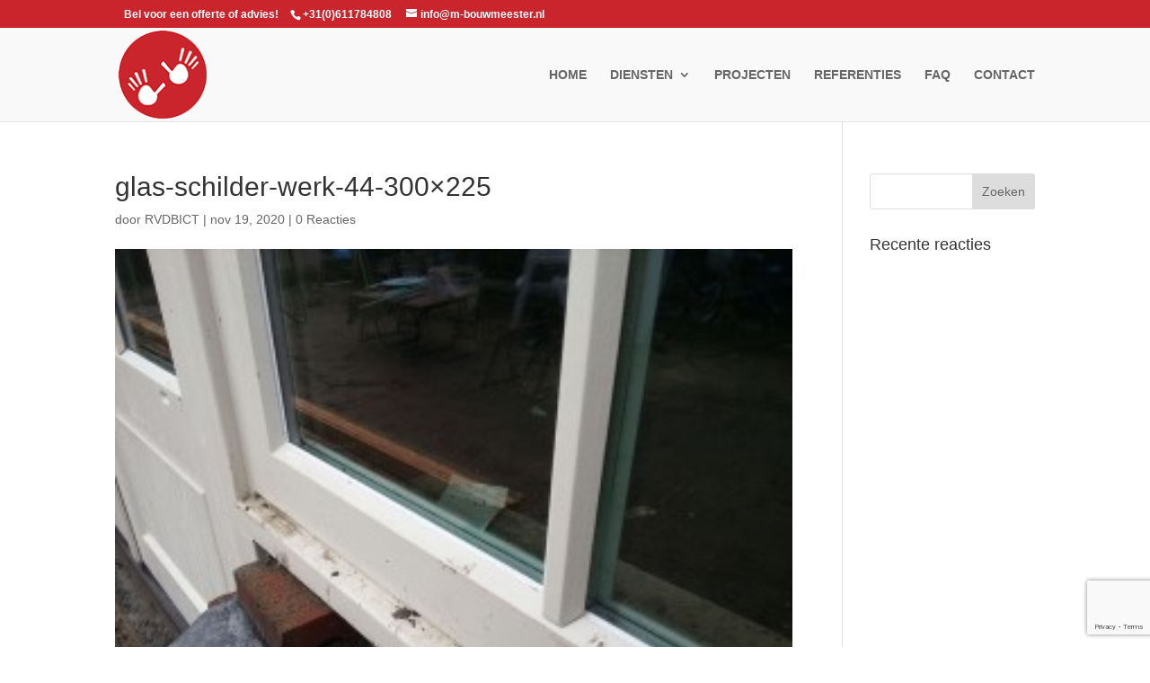

--- FILE ---
content_type: text/html; charset=utf-8
request_url: https://www.google.com/recaptcha/api2/anchor?ar=1&k=6Le6neMZAAAAAIA-p9LX4PmVD989_9df0XLgKczz&co=aHR0cHM6Ly9tLWJvdXdtZWVzdGVyLm5sOjQ0Mw..&hl=en&v=PoyoqOPhxBO7pBk68S4YbpHZ&size=invisible&anchor-ms=20000&execute-ms=30000&cb=b7wr3hkhef1e
body_size: 48887
content:
<!DOCTYPE HTML><html dir="ltr" lang="en"><head><meta http-equiv="Content-Type" content="text/html; charset=UTF-8">
<meta http-equiv="X-UA-Compatible" content="IE=edge">
<title>reCAPTCHA</title>
<style type="text/css">
/* cyrillic-ext */
@font-face {
  font-family: 'Roboto';
  font-style: normal;
  font-weight: 400;
  font-stretch: 100%;
  src: url(//fonts.gstatic.com/s/roboto/v48/KFO7CnqEu92Fr1ME7kSn66aGLdTylUAMa3GUBHMdazTgWw.woff2) format('woff2');
  unicode-range: U+0460-052F, U+1C80-1C8A, U+20B4, U+2DE0-2DFF, U+A640-A69F, U+FE2E-FE2F;
}
/* cyrillic */
@font-face {
  font-family: 'Roboto';
  font-style: normal;
  font-weight: 400;
  font-stretch: 100%;
  src: url(//fonts.gstatic.com/s/roboto/v48/KFO7CnqEu92Fr1ME7kSn66aGLdTylUAMa3iUBHMdazTgWw.woff2) format('woff2');
  unicode-range: U+0301, U+0400-045F, U+0490-0491, U+04B0-04B1, U+2116;
}
/* greek-ext */
@font-face {
  font-family: 'Roboto';
  font-style: normal;
  font-weight: 400;
  font-stretch: 100%;
  src: url(//fonts.gstatic.com/s/roboto/v48/KFO7CnqEu92Fr1ME7kSn66aGLdTylUAMa3CUBHMdazTgWw.woff2) format('woff2');
  unicode-range: U+1F00-1FFF;
}
/* greek */
@font-face {
  font-family: 'Roboto';
  font-style: normal;
  font-weight: 400;
  font-stretch: 100%;
  src: url(//fonts.gstatic.com/s/roboto/v48/KFO7CnqEu92Fr1ME7kSn66aGLdTylUAMa3-UBHMdazTgWw.woff2) format('woff2');
  unicode-range: U+0370-0377, U+037A-037F, U+0384-038A, U+038C, U+038E-03A1, U+03A3-03FF;
}
/* math */
@font-face {
  font-family: 'Roboto';
  font-style: normal;
  font-weight: 400;
  font-stretch: 100%;
  src: url(//fonts.gstatic.com/s/roboto/v48/KFO7CnqEu92Fr1ME7kSn66aGLdTylUAMawCUBHMdazTgWw.woff2) format('woff2');
  unicode-range: U+0302-0303, U+0305, U+0307-0308, U+0310, U+0312, U+0315, U+031A, U+0326-0327, U+032C, U+032F-0330, U+0332-0333, U+0338, U+033A, U+0346, U+034D, U+0391-03A1, U+03A3-03A9, U+03B1-03C9, U+03D1, U+03D5-03D6, U+03F0-03F1, U+03F4-03F5, U+2016-2017, U+2034-2038, U+203C, U+2040, U+2043, U+2047, U+2050, U+2057, U+205F, U+2070-2071, U+2074-208E, U+2090-209C, U+20D0-20DC, U+20E1, U+20E5-20EF, U+2100-2112, U+2114-2115, U+2117-2121, U+2123-214F, U+2190, U+2192, U+2194-21AE, U+21B0-21E5, U+21F1-21F2, U+21F4-2211, U+2213-2214, U+2216-22FF, U+2308-230B, U+2310, U+2319, U+231C-2321, U+2336-237A, U+237C, U+2395, U+239B-23B7, U+23D0, U+23DC-23E1, U+2474-2475, U+25AF, U+25B3, U+25B7, U+25BD, U+25C1, U+25CA, U+25CC, U+25FB, U+266D-266F, U+27C0-27FF, U+2900-2AFF, U+2B0E-2B11, U+2B30-2B4C, U+2BFE, U+3030, U+FF5B, U+FF5D, U+1D400-1D7FF, U+1EE00-1EEFF;
}
/* symbols */
@font-face {
  font-family: 'Roboto';
  font-style: normal;
  font-weight: 400;
  font-stretch: 100%;
  src: url(//fonts.gstatic.com/s/roboto/v48/KFO7CnqEu92Fr1ME7kSn66aGLdTylUAMaxKUBHMdazTgWw.woff2) format('woff2');
  unicode-range: U+0001-000C, U+000E-001F, U+007F-009F, U+20DD-20E0, U+20E2-20E4, U+2150-218F, U+2190, U+2192, U+2194-2199, U+21AF, U+21E6-21F0, U+21F3, U+2218-2219, U+2299, U+22C4-22C6, U+2300-243F, U+2440-244A, U+2460-24FF, U+25A0-27BF, U+2800-28FF, U+2921-2922, U+2981, U+29BF, U+29EB, U+2B00-2BFF, U+4DC0-4DFF, U+FFF9-FFFB, U+10140-1018E, U+10190-1019C, U+101A0, U+101D0-101FD, U+102E0-102FB, U+10E60-10E7E, U+1D2C0-1D2D3, U+1D2E0-1D37F, U+1F000-1F0FF, U+1F100-1F1AD, U+1F1E6-1F1FF, U+1F30D-1F30F, U+1F315, U+1F31C, U+1F31E, U+1F320-1F32C, U+1F336, U+1F378, U+1F37D, U+1F382, U+1F393-1F39F, U+1F3A7-1F3A8, U+1F3AC-1F3AF, U+1F3C2, U+1F3C4-1F3C6, U+1F3CA-1F3CE, U+1F3D4-1F3E0, U+1F3ED, U+1F3F1-1F3F3, U+1F3F5-1F3F7, U+1F408, U+1F415, U+1F41F, U+1F426, U+1F43F, U+1F441-1F442, U+1F444, U+1F446-1F449, U+1F44C-1F44E, U+1F453, U+1F46A, U+1F47D, U+1F4A3, U+1F4B0, U+1F4B3, U+1F4B9, U+1F4BB, U+1F4BF, U+1F4C8-1F4CB, U+1F4D6, U+1F4DA, U+1F4DF, U+1F4E3-1F4E6, U+1F4EA-1F4ED, U+1F4F7, U+1F4F9-1F4FB, U+1F4FD-1F4FE, U+1F503, U+1F507-1F50B, U+1F50D, U+1F512-1F513, U+1F53E-1F54A, U+1F54F-1F5FA, U+1F610, U+1F650-1F67F, U+1F687, U+1F68D, U+1F691, U+1F694, U+1F698, U+1F6AD, U+1F6B2, U+1F6B9-1F6BA, U+1F6BC, U+1F6C6-1F6CF, U+1F6D3-1F6D7, U+1F6E0-1F6EA, U+1F6F0-1F6F3, U+1F6F7-1F6FC, U+1F700-1F7FF, U+1F800-1F80B, U+1F810-1F847, U+1F850-1F859, U+1F860-1F887, U+1F890-1F8AD, U+1F8B0-1F8BB, U+1F8C0-1F8C1, U+1F900-1F90B, U+1F93B, U+1F946, U+1F984, U+1F996, U+1F9E9, U+1FA00-1FA6F, U+1FA70-1FA7C, U+1FA80-1FA89, U+1FA8F-1FAC6, U+1FACE-1FADC, U+1FADF-1FAE9, U+1FAF0-1FAF8, U+1FB00-1FBFF;
}
/* vietnamese */
@font-face {
  font-family: 'Roboto';
  font-style: normal;
  font-weight: 400;
  font-stretch: 100%;
  src: url(//fonts.gstatic.com/s/roboto/v48/KFO7CnqEu92Fr1ME7kSn66aGLdTylUAMa3OUBHMdazTgWw.woff2) format('woff2');
  unicode-range: U+0102-0103, U+0110-0111, U+0128-0129, U+0168-0169, U+01A0-01A1, U+01AF-01B0, U+0300-0301, U+0303-0304, U+0308-0309, U+0323, U+0329, U+1EA0-1EF9, U+20AB;
}
/* latin-ext */
@font-face {
  font-family: 'Roboto';
  font-style: normal;
  font-weight: 400;
  font-stretch: 100%;
  src: url(//fonts.gstatic.com/s/roboto/v48/KFO7CnqEu92Fr1ME7kSn66aGLdTylUAMa3KUBHMdazTgWw.woff2) format('woff2');
  unicode-range: U+0100-02BA, U+02BD-02C5, U+02C7-02CC, U+02CE-02D7, U+02DD-02FF, U+0304, U+0308, U+0329, U+1D00-1DBF, U+1E00-1E9F, U+1EF2-1EFF, U+2020, U+20A0-20AB, U+20AD-20C0, U+2113, U+2C60-2C7F, U+A720-A7FF;
}
/* latin */
@font-face {
  font-family: 'Roboto';
  font-style: normal;
  font-weight: 400;
  font-stretch: 100%;
  src: url(//fonts.gstatic.com/s/roboto/v48/KFO7CnqEu92Fr1ME7kSn66aGLdTylUAMa3yUBHMdazQ.woff2) format('woff2');
  unicode-range: U+0000-00FF, U+0131, U+0152-0153, U+02BB-02BC, U+02C6, U+02DA, U+02DC, U+0304, U+0308, U+0329, U+2000-206F, U+20AC, U+2122, U+2191, U+2193, U+2212, U+2215, U+FEFF, U+FFFD;
}
/* cyrillic-ext */
@font-face {
  font-family: 'Roboto';
  font-style: normal;
  font-weight: 500;
  font-stretch: 100%;
  src: url(//fonts.gstatic.com/s/roboto/v48/KFO7CnqEu92Fr1ME7kSn66aGLdTylUAMa3GUBHMdazTgWw.woff2) format('woff2');
  unicode-range: U+0460-052F, U+1C80-1C8A, U+20B4, U+2DE0-2DFF, U+A640-A69F, U+FE2E-FE2F;
}
/* cyrillic */
@font-face {
  font-family: 'Roboto';
  font-style: normal;
  font-weight: 500;
  font-stretch: 100%;
  src: url(//fonts.gstatic.com/s/roboto/v48/KFO7CnqEu92Fr1ME7kSn66aGLdTylUAMa3iUBHMdazTgWw.woff2) format('woff2');
  unicode-range: U+0301, U+0400-045F, U+0490-0491, U+04B0-04B1, U+2116;
}
/* greek-ext */
@font-face {
  font-family: 'Roboto';
  font-style: normal;
  font-weight: 500;
  font-stretch: 100%;
  src: url(//fonts.gstatic.com/s/roboto/v48/KFO7CnqEu92Fr1ME7kSn66aGLdTylUAMa3CUBHMdazTgWw.woff2) format('woff2');
  unicode-range: U+1F00-1FFF;
}
/* greek */
@font-face {
  font-family: 'Roboto';
  font-style: normal;
  font-weight: 500;
  font-stretch: 100%;
  src: url(//fonts.gstatic.com/s/roboto/v48/KFO7CnqEu92Fr1ME7kSn66aGLdTylUAMa3-UBHMdazTgWw.woff2) format('woff2');
  unicode-range: U+0370-0377, U+037A-037F, U+0384-038A, U+038C, U+038E-03A1, U+03A3-03FF;
}
/* math */
@font-face {
  font-family: 'Roboto';
  font-style: normal;
  font-weight: 500;
  font-stretch: 100%;
  src: url(//fonts.gstatic.com/s/roboto/v48/KFO7CnqEu92Fr1ME7kSn66aGLdTylUAMawCUBHMdazTgWw.woff2) format('woff2');
  unicode-range: U+0302-0303, U+0305, U+0307-0308, U+0310, U+0312, U+0315, U+031A, U+0326-0327, U+032C, U+032F-0330, U+0332-0333, U+0338, U+033A, U+0346, U+034D, U+0391-03A1, U+03A3-03A9, U+03B1-03C9, U+03D1, U+03D5-03D6, U+03F0-03F1, U+03F4-03F5, U+2016-2017, U+2034-2038, U+203C, U+2040, U+2043, U+2047, U+2050, U+2057, U+205F, U+2070-2071, U+2074-208E, U+2090-209C, U+20D0-20DC, U+20E1, U+20E5-20EF, U+2100-2112, U+2114-2115, U+2117-2121, U+2123-214F, U+2190, U+2192, U+2194-21AE, U+21B0-21E5, U+21F1-21F2, U+21F4-2211, U+2213-2214, U+2216-22FF, U+2308-230B, U+2310, U+2319, U+231C-2321, U+2336-237A, U+237C, U+2395, U+239B-23B7, U+23D0, U+23DC-23E1, U+2474-2475, U+25AF, U+25B3, U+25B7, U+25BD, U+25C1, U+25CA, U+25CC, U+25FB, U+266D-266F, U+27C0-27FF, U+2900-2AFF, U+2B0E-2B11, U+2B30-2B4C, U+2BFE, U+3030, U+FF5B, U+FF5D, U+1D400-1D7FF, U+1EE00-1EEFF;
}
/* symbols */
@font-face {
  font-family: 'Roboto';
  font-style: normal;
  font-weight: 500;
  font-stretch: 100%;
  src: url(//fonts.gstatic.com/s/roboto/v48/KFO7CnqEu92Fr1ME7kSn66aGLdTylUAMaxKUBHMdazTgWw.woff2) format('woff2');
  unicode-range: U+0001-000C, U+000E-001F, U+007F-009F, U+20DD-20E0, U+20E2-20E4, U+2150-218F, U+2190, U+2192, U+2194-2199, U+21AF, U+21E6-21F0, U+21F3, U+2218-2219, U+2299, U+22C4-22C6, U+2300-243F, U+2440-244A, U+2460-24FF, U+25A0-27BF, U+2800-28FF, U+2921-2922, U+2981, U+29BF, U+29EB, U+2B00-2BFF, U+4DC0-4DFF, U+FFF9-FFFB, U+10140-1018E, U+10190-1019C, U+101A0, U+101D0-101FD, U+102E0-102FB, U+10E60-10E7E, U+1D2C0-1D2D3, U+1D2E0-1D37F, U+1F000-1F0FF, U+1F100-1F1AD, U+1F1E6-1F1FF, U+1F30D-1F30F, U+1F315, U+1F31C, U+1F31E, U+1F320-1F32C, U+1F336, U+1F378, U+1F37D, U+1F382, U+1F393-1F39F, U+1F3A7-1F3A8, U+1F3AC-1F3AF, U+1F3C2, U+1F3C4-1F3C6, U+1F3CA-1F3CE, U+1F3D4-1F3E0, U+1F3ED, U+1F3F1-1F3F3, U+1F3F5-1F3F7, U+1F408, U+1F415, U+1F41F, U+1F426, U+1F43F, U+1F441-1F442, U+1F444, U+1F446-1F449, U+1F44C-1F44E, U+1F453, U+1F46A, U+1F47D, U+1F4A3, U+1F4B0, U+1F4B3, U+1F4B9, U+1F4BB, U+1F4BF, U+1F4C8-1F4CB, U+1F4D6, U+1F4DA, U+1F4DF, U+1F4E3-1F4E6, U+1F4EA-1F4ED, U+1F4F7, U+1F4F9-1F4FB, U+1F4FD-1F4FE, U+1F503, U+1F507-1F50B, U+1F50D, U+1F512-1F513, U+1F53E-1F54A, U+1F54F-1F5FA, U+1F610, U+1F650-1F67F, U+1F687, U+1F68D, U+1F691, U+1F694, U+1F698, U+1F6AD, U+1F6B2, U+1F6B9-1F6BA, U+1F6BC, U+1F6C6-1F6CF, U+1F6D3-1F6D7, U+1F6E0-1F6EA, U+1F6F0-1F6F3, U+1F6F7-1F6FC, U+1F700-1F7FF, U+1F800-1F80B, U+1F810-1F847, U+1F850-1F859, U+1F860-1F887, U+1F890-1F8AD, U+1F8B0-1F8BB, U+1F8C0-1F8C1, U+1F900-1F90B, U+1F93B, U+1F946, U+1F984, U+1F996, U+1F9E9, U+1FA00-1FA6F, U+1FA70-1FA7C, U+1FA80-1FA89, U+1FA8F-1FAC6, U+1FACE-1FADC, U+1FADF-1FAE9, U+1FAF0-1FAF8, U+1FB00-1FBFF;
}
/* vietnamese */
@font-face {
  font-family: 'Roboto';
  font-style: normal;
  font-weight: 500;
  font-stretch: 100%;
  src: url(//fonts.gstatic.com/s/roboto/v48/KFO7CnqEu92Fr1ME7kSn66aGLdTylUAMa3OUBHMdazTgWw.woff2) format('woff2');
  unicode-range: U+0102-0103, U+0110-0111, U+0128-0129, U+0168-0169, U+01A0-01A1, U+01AF-01B0, U+0300-0301, U+0303-0304, U+0308-0309, U+0323, U+0329, U+1EA0-1EF9, U+20AB;
}
/* latin-ext */
@font-face {
  font-family: 'Roboto';
  font-style: normal;
  font-weight: 500;
  font-stretch: 100%;
  src: url(//fonts.gstatic.com/s/roboto/v48/KFO7CnqEu92Fr1ME7kSn66aGLdTylUAMa3KUBHMdazTgWw.woff2) format('woff2');
  unicode-range: U+0100-02BA, U+02BD-02C5, U+02C7-02CC, U+02CE-02D7, U+02DD-02FF, U+0304, U+0308, U+0329, U+1D00-1DBF, U+1E00-1E9F, U+1EF2-1EFF, U+2020, U+20A0-20AB, U+20AD-20C0, U+2113, U+2C60-2C7F, U+A720-A7FF;
}
/* latin */
@font-face {
  font-family: 'Roboto';
  font-style: normal;
  font-weight: 500;
  font-stretch: 100%;
  src: url(//fonts.gstatic.com/s/roboto/v48/KFO7CnqEu92Fr1ME7kSn66aGLdTylUAMa3yUBHMdazQ.woff2) format('woff2');
  unicode-range: U+0000-00FF, U+0131, U+0152-0153, U+02BB-02BC, U+02C6, U+02DA, U+02DC, U+0304, U+0308, U+0329, U+2000-206F, U+20AC, U+2122, U+2191, U+2193, U+2212, U+2215, U+FEFF, U+FFFD;
}
/* cyrillic-ext */
@font-face {
  font-family: 'Roboto';
  font-style: normal;
  font-weight: 900;
  font-stretch: 100%;
  src: url(//fonts.gstatic.com/s/roboto/v48/KFO7CnqEu92Fr1ME7kSn66aGLdTylUAMa3GUBHMdazTgWw.woff2) format('woff2');
  unicode-range: U+0460-052F, U+1C80-1C8A, U+20B4, U+2DE0-2DFF, U+A640-A69F, U+FE2E-FE2F;
}
/* cyrillic */
@font-face {
  font-family: 'Roboto';
  font-style: normal;
  font-weight: 900;
  font-stretch: 100%;
  src: url(//fonts.gstatic.com/s/roboto/v48/KFO7CnqEu92Fr1ME7kSn66aGLdTylUAMa3iUBHMdazTgWw.woff2) format('woff2');
  unicode-range: U+0301, U+0400-045F, U+0490-0491, U+04B0-04B1, U+2116;
}
/* greek-ext */
@font-face {
  font-family: 'Roboto';
  font-style: normal;
  font-weight: 900;
  font-stretch: 100%;
  src: url(//fonts.gstatic.com/s/roboto/v48/KFO7CnqEu92Fr1ME7kSn66aGLdTylUAMa3CUBHMdazTgWw.woff2) format('woff2');
  unicode-range: U+1F00-1FFF;
}
/* greek */
@font-face {
  font-family: 'Roboto';
  font-style: normal;
  font-weight: 900;
  font-stretch: 100%;
  src: url(//fonts.gstatic.com/s/roboto/v48/KFO7CnqEu92Fr1ME7kSn66aGLdTylUAMa3-UBHMdazTgWw.woff2) format('woff2');
  unicode-range: U+0370-0377, U+037A-037F, U+0384-038A, U+038C, U+038E-03A1, U+03A3-03FF;
}
/* math */
@font-face {
  font-family: 'Roboto';
  font-style: normal;
  font-weight: 900;
  font-stretch: 100%;
  src: url(//fonts.gstatic.com/s/roboto/v48/KFO7CnqEu92Fr1ME7kSn66aGLdTylUAMawCUBHMdazTgWw.woff2) format('woff2');
  unicode-range: U+0302-0303, U+0305, U+0307-0308, U+0310, U+0312, U+0315, U+031A, U+0326-0327, U+032C, U+032F-0330, U+0332-0333, U+0338, U+033A, U+0346, U+034D, U+0391-03A1, U+03A3-03A9, U+03B1-03C9, U+03D1, U+03D5-03D6, U+03F0-03F1, U+03F4-03F5, U+2016-2017, U+2034-2038, U+203C, U+2040, U+2043, U+2047, U+2050, U+2057, U+205F, U+2070-2071, U+2074-208E, U+2090-209C, U+20D0-20DC, U+20E1, U+20E5-20EF, U+2100-2112, U+2114-2115, U+2117-2121, U+2123-214F, U+2190, U+2192, U+2194-21AE, U+21B0-21E5, U+21F1-21F2, U+21F4-2211, U+2213-2214, U+2216-22FF, U+2308-230B, U+2310, U+2319, U+231C-2321, U+2336-237A, U+237C, U+2395, U+239B-23B7, U+23D0, U+23DC-23E1, U+2474-2475, U+25AF, U+25B3, U+25B7, U+25BD, U+25C1, U+25CA, U+25CC, U+25FB, U+266D-266F, U+27C0-27FF, U+2900-2AFF, U+2B0E-2B11, U+2B30-2B4C, U+2BFE, U+3030, U+FF5B, U+FF5D, U+1D400-1D7FF, U+1EE00-1EEFF;
}
/* symbols */
@font-face {
  font-family: 'Roboto';
  font-style: normal;
  font-weight: 900;
  font-stretch: 100%;
  src: url(//fonts.gstatic.com/s/roboto/v48/KFO7CnqEu92Fr1ME7kSn66aGLdTylUAMaxKUBHMdazTgWw.woff2) format('woff2');
  unicode-range: U+0001-000C, U+000E-001F, U+007F-009F, U+20DD-20E0, U+20E2-20E4, U+2150-218F, U+2190, U+2192, U+2194-2199, U+21AF, U+21E6-21F0, U+21F3, U+2218-2219, U+2299, U+22C4-22C6, U+2300-243F, U+2440-244A, U+2460-24FF, U+25A0-27BF, U+2800-28FF, U+2921-2922, U+2981, U+29BF, U+29EB, U+2B00-2BFF, U+4DC0-4DFF, U+FFF9-FFFB, U+10140-1018E, U+10190-1019C, U+101A0, U+101D0-101FD, U+102E0-102FB, U+10E60-10E7E, U+1D2C0-1D2D3, U+1D2E0-1D37F, U+1F000-1F0FF, U+1F100-1F1AD, U+1F1E6-1F1FF, U+1F30D-1F30F, U+1F315, U+1F31C, U+1F31E, U+1F320-1F32C, U+1F336, U+1F378, U+1F37D, U+1F382, U+1F393-1F39F, U+1F3A7-1F3A8, U+1F3AC-1F3AF, U+1F3C2, U+1F3C4-1F3C6, U+1F3CA-1F3CE, U+1F3D4-1F3E0, U+1F3ED, U+1F3F1-1F3F3, U+1F3F5-1F3F7, U+1F408, U+1F415, U+1F41F, U+1F426, U+1F43F, U+1F441-1F442, U+1F444, U+1F446-1F449, U+1F44C-1F44E, U+1F453, U+1F46A, U+1F47D, U+1F4A3, U+1F4B0, U+1F4B3, U+1F4B9, U+1F4BB, U+1F4BF, U+1F4C8-1F4CB, U+1F4D6, U+1F4DA, U+1F4DF, U+1F4E3-1F4E6, U+1F4EA-1F4ED, U+1F4F7, U+1F4F9-1F4FB, U+1F4FD-1F4FE, U+1F503, U+1F507-1F50B, U+1F50D, U+1F512-1F513, U+1F53E-1F54A, U+1F54F-1F5FA, U+1F610, U+1F650-1F67F, U+1F687, U+1F68D, U+1F691, U+1F694, U+1F698, U+1F6AD, U+1F6B2, U+1F6B9-1F6BA, U+1F6BC, U+1F6C6-1F6CF, U+1F6D3-1F6D7, U+1F6E0-1F6EA, U+1F6F0-1F6F3, U+1F6F7-1F6FC, U+1F700-1F7FF, U+1F800-1F80B, U+1F810-1F847, U+1F850-1F859, U+1F860-1F887, U+1F890-1F8AD, U+1F8B0-1F8BB, U+1F8C0-1F8C1, U+1F900-1F90B, U+1F93B, U+1F946, U+1F984, U+1F996, U+1F9E9, U+1FA00-1FA6F, U+1FA70-1FA7C, U+1FA80-1FA89, U+1FA8F-1FAC6, U+1FACE-1FADC, U+1FADF-1FAE9, U+1FAF0-1FAF8, U+1FB00-1FBFF;
}
/* vietnamese */
@font-face {
  font-family: 'Roboto';
  font-style: normal;
  font-weight: 900;
  font-stretch: 100%;
  src: url(//fonts.gstatic.com/s/roboto/v48/KFO7CnqEu92Fr1ME7kSn66aGLdTylUAMa3OUBHMdazTgWw.woff2) format('woff2');
  unicode-range: U+0102-0103, U+0110-0111, U+0128-0129, U+0168-0169, U+01A0-01A1, U+01AF-01B0, U+0300-0301, U+0303-0304, U+0308-0309, U+0323, U+0329, U+1EA0-1EF9, U+20AB;
}
/* latin-ext */
@font-face {
  font-family: 'Roboto';
  font-style: normal;
  font-weight: 900;
  font-stretch: 100%;
  src: url(//fonts.gstatic.com/s/roboto/v48/KFO7CnqEu92Fr1ME7kSn66aGLdTylUAMa3KUBHMdazTgWw.woff2) format('woff2');
  unicode-range: U+0100-02BA, U+02BD-02C5, U+02C7-02CC, U+02CE-02D7, U+02DD-02FF, U+0304, U+0308, U+0329, U+1D00-1DBF, U+1E00-1E9F, U+1EF2-1EFF, U+2020, U+20A0-20AB, U+20AD-20C0, U+2113, U+2C60-2C7F, U+A720-A7FF;
}
/* latin */
@font-face {
  font-family: 'Roboto';
  font-style: normal;
  font-weight: 900;
  font-stretch: 100%;
  src: url(//fonts.gstatic.com/s/roboto/v48/KFO7CnqEu92Fr1ME7kSn66aGLdTylUAMa3yUBHMdazQ.woff2) format('woff2');
  unicode-range: U+0000-00FF, U+0131, U+0152-0153, U+02BB-02BC, U+02C6, U+02DA, U+02DC, U+0304, U+0308, U+0329, U+2000-206F, U+20AC, U+2122, U+2191, U+2193, U+2212, U+2215, U+FEFF, U+FFFD;
}

</style>
<link rel="stylesheet" type="text/css" href="https://www.gstatic.com/recaptcha/releases/PoyoqOPhxBO7pBk68S4YbpHZ/styles__ltr.css">
<script nonce="MSThQq4le3bAoVW3PjKegg" type="text/javascript">window['__recaptcha_api'] = 'https://www.google.com/recaptcha/api2/';</script>
<script type="text/javascript" src="https://www.gstatic.com/recaptcha/releases/PoyoqOPhxBO7pBk68S4YbpHZ/recaptcha__en.js" nonce="MSThQq4le3bAoVW3PjKegg">
      
    </script></head>
<body><div id="rc-anchor-alert" class="rc-anchor-alert"></div>
<input type="hidden" id="recaptcha-token" value="[base64]">
<script type="text/javascript" nonce="MSThQq4le3bAoVW3PjKegg">
      recaptcha.anchor.Main.init("[\x22ainput\x22,[\x22bgdata\x22,\x22\x22,\[base64]/[base64]/[base64]/[base64]/[base64]/[base64]/[base64]/[base64]/[base64]/[base64]\\u003d\x22,\[base64]\\u003d\\u003d\x22,\x22w5DDgCoFRkAtwo/CvcO6A8OKaXNADMOIwqzDgsKEw7JSw4zDp8KpOTPDkHhSYyMGUMOQw6ZWwoLDvlTDm8KIF8ORc8OTWFhwwqxZeRxSQHFmwo01w7LDqMKaO8KKwq7Dnl/ChsOkKsOOw5t7w7Udw4ATclx+VhXDoDlKRsK0wr9peCzDhMOlVl9Iw5VVUcOGKcOAdyMaw5chIsO/w4jChsKSfSvCk8OPKFgjw4ESXT1QfMKawrLCtm1XLMOcw4zCosKFwqvDnAvClcOrw7zDsMONc8OnwovDrsOJPsKAwqvDocO1w7QCScOWwqIJw4rCgwhYwr4/w78MwoAFRhXCvQRVw68eZMORdsOPX8Kbw7ZqMcKoQMKlw7rCncOZS8Kmw4HCqR4MWjnCplTDhQbCgMK9wo9Kwrcbwo8/HcKGwrxSw5ZpKVLChcO2wofCu8OuwrnDhcObwqXDiEDCn8Klw4BSw7I6w5XDhlLCowzCtDgAZ8Oow5Rnw4rDlAjDrVXCpSMlFXjDjkrDiHoXw50JYV7CuMONw6HDrMOxwrd9HMOuCMOAP8OTUMKXwpU2w6QJEcObw6QVwp/DvkM4PsONUcOmB8KlNh3CsMK8EB/Cq8KnwrnCv0TCqksEQ8OgwqXCsTwSegJvwqjCl8OSwp4ow7gcwq3CkBgMw4/Dg8OUwpISFEvDiMKwLW5jDXDDqcK1w5Ucw4tnCcKEaUzCnEIYZ8K7w7LDrlllMHgaw7bCmip4wpUiwqbCtXbDlH9fJ8KOdEjCnMKlwpcLfi/DnBPCsT56wr/[base64]/[base64]/[base64]/[base64]/w75vdcKtMRkGW8OjMcKfw5rCpcO4w4gtZsKwLRTCjcOeIhjCt8KewpPCrWbDv8O5LlYFH8Ouw7zCtlQew4fDs8OlVsO6w4dTFcK3blLCosKswr3CqifCmEccwp4QRGhRworCgDZlw5tRw7LCiMKiwq3Dl8O0DQwewox0w7p4FMKmem3Clw3ChCN/[base64]/w7RLDsKBfsOAwrl6DEk8GMOxw5dhT8K0w6fCiMO3JMKGMcOLwrbCnWgHHwIkw5RZanTDoXrDslVcwrrDr2J/[base64]/CgCzDkTnDiMO4w4PCgQpvAMOCwqjDoMOVD3wJUFBBwq86QcOYwrLCmxlawoNheTs/w5dywpnCrxEMXjd+wpJuS8O8LMKqwq/Dr8K3wqRew43CmCLDucObw5E4MMK0wqRWwrZCfHR9w6cEQcK9BBLDncK8NcOYXsK6PMOGGsOMSTbCjcOnCcOVw6Y4MyEFwpXCnHbDugjDqcO1MQbDm2B+wqF6OsKZwrssw5VsVcKzLcOPDgY/HVMAw6QWw5zDjhPDugNEwrnCmMOLMCR8ZcKgwrHCg3V/w4QVWMOcw6/CtMKtwonCmUnChVFvWWEWBcKrA8K6aMOJdMKRwqQ4w71Qw6NWc8OHw71hDcOsTUducMOUwpJtw5bCmAY+TwESw45ww6jCjzlLwrvDs8OeFR0UXMOvF2/Cr0/Cn8KResK1NBXCrjLCjMKbf8Ouwqd3wqHDvcOUNl/[base64]/w6jDt8OQw71/DH48w6oafsKbwpg+w6IecsOFNQ7DmsOiwo3DiMOmwqPDqidEw4csMcOsw4jDsQjDhMKqC8Krwpoew4Ufw6YAwq59eA3DlBM6wppxf8O/wp1OAsKhP8OeCmkYw4XDrlfCgw/ChlbDiD7Dk2zDhX4hUiDCsGzDoFdda8O2wooFw5Z2wogdw5VPw4ZobcO3KnjDtEtnBcK9w4QzZxJvw7FRHMKPwolgwpfCvsK9wq4dDMKWwpIcM8KrwpnDgsK6w6/[base64]/CqCtbIMKVw4/CuAYHFyvDo8Kswr4Vw6vDp39rQsKRwpbCqR3DgBZPwp7Du8OHw53Cs8ONw4NgOcObI0UwX8OBFkpNMEB2w4vDjw1bwoJxwqZyw4jDlCZJwq3CoTAuwqt/[base64]/ZcOOC8OTw4lfY8OPHltBwocIO8Ocw7x/[base64]/DmlBXwqEOIMKkA8O9woA2woovw4nCisOmK8K7w5hqwqjCncKCwoMgw7zDiGvDuMOeUURDwq/Cq0s5JsKmR8OiwozCs8OSw5rDmG3DrMKXVT00w6LDkgrCojjDqC7DlcO7wpk3wpHCq8OCwotsTGxjBcOnTmcDwpTCsBFsMRp5X8OPWMOswonDtyw1w4DDhRFnw6zDqcOMwoFDwo/CtnPDmEnCtcKxEcOXAMO5w48Pw6ZewoDCjsOIRV9edz7Dl8Kdw59Ewo3CnQI1w49CMMKZwo7CmcKJEMKzwonDjsKgw69Iw5dzGGFKwqcgC1PCp1PDl8O9OV/CqHbDtgFqO8O1wqLDkFkOwoPCtMKHPHdfw7HDqMOcW8KSNDPDuy3CkzggwqJ/T2LCicOLw5ozfQ3DshDDm8KzBgbDlcOjO0NDUsOobzg8w6jDo8O3R0Mqw65tQg5Kw6N0Iy/DhsKXwrcvZsOew7bClMKHF1fDisOKw5XDgC3DrMO3w6Uzw7wQA1TDj8KtA8OiAATCgcONTFLChMOOw4d/RBQew5IKLVhpTsOswot/wqTCk8KYw71JXSXCh2QOwpRzw7Ajw6c8w4s0w6fCosOKw54sPcKiEzzChsKVwp5pwovDpl/DhsO+w58EOE5iw5zDlcOxw79GEyxywqjCkmXCmMOYccKjw6TCjwBOwo1rwqM4wq3CnMOhwqR6ZXjDsh7DljvCmsKIaMK8woQ1w6DDvcOeFQXCt3vCumzCigDCncOlWsOpTcK/bw/[base64]/DkMKOAsOGwq3Dt8OKwqscwovCg8OvwrsAwpPDqMOxw5cowpnClVZLw7fDiMKXw5AmwoMhw4VbK8OhXU3DiS/[base64]/DgyXDqsKTUyLCrxUTw7nDpFrCmy4PwpVQwp/DgcKjwqFuwoLDswTDvMO/woA/FhZuwqQgMcKxw4vCh3nCnkTClBzDrMOdw5lkwpXDuMK2wq7CrxliZsOTwqXDosKqwp8GFxvCssOJwoNKAsOmw5rDm8OTwqPDncO1w4PDrRjCnMKSwpNmw7Nqw5sUFcKLbsKJwrgdKMKYw4/Dk8O+w6oMRRY/fxzDl0jCtG3DphjCk3MkQsKQKsO2BcKeRQNVw440AAbClW/Ct8OONsK1w5DCg2hBwp9Lf8KBFcKHw4VNQsOaPMKzRCIaw5pyeXtNDcOUwobDihjDtTpxw5LDucKEbcOcw7HCmyTDvMKdJcOjBxUxFMKETEl3wqckw6UAw5BSwrcww6NmOcOiwowVw6XDr8O/wrwnwrTDhGwDQ8KmfcOSKsK0w4vDsXEKZcKbc8KseW/CtHXDuEfCrXVrdhTCkTQyw7HDsUbDt0IPUcOMwp/DocKUwqDCpBB4X8KECihGw55Mwq7CiAbClsOxwoY9w4PDscK2JcOZH8O/eMK+DMK0wpUneMOCD1Q/YsK7w4zCocO6wrPCrsKew5nCncOANBpWPl/DlsO5H2wUfDY8Bi9Mwo/ChMKzMzLDrsOPLWHCtXNqwqlDw67ChcOiwqRTLcK4w6AUXDDDisOOwpZ3fhPDhVAuw6zCi8Oww4HCgRnDr0rDusKfwqs6w6sAYgcRw5PCgAfCo8KnwpgRw7nCpcOIVsONw6tPwqNXwpvDsnfDncKaHVLDt8O7w4zDucOPb8Kow4BOwpYacmwXLhFlP1vDiFBXw5U/w47DrMO7w5vDscODJsO0wrwuO8KgDMKCw5rDg0gFPUfDvljChB/DoMKVw7/[base64]/KsKrWMOMR8OHw5nCq8OPDMOywqZHwox+HcOmw4hpwpcwPF1Ow7wiw5DDkMOXw6p9worCr8KVw7l+w57DqXPCkcO6wrrDlk0QTsKAw4TDi3YCw6x/bMOPw5UnKsKIBw9Zw7UwZMOaDDgkw7gNw75Gw7BZaW0CIibDlMKOAzzDmzsUw4vDs8Kbw5TDs2XDkmnCgMK6w4cvwpnDgWpZXMOhw7I5w6TCvjrDqzfDkcOHw4HCgQrCtMOnw4fDoGHDkMOGwr/ClsOWw6PDu1twAMOXw4Y0w4LCu8OBBWzCrcONCnXDjBnDkTwNwq/DoDDDiXTDvcK2N0HChMK/w5xkPMK8DBE9FQjDrU0UwpFZBjvDpFnDp8K1w4gBwqdtw6RNNcObwpNHPMK4wrMgKisYw7TDssK5JcOONxgewpZUa8K+wpxZFx5Mw4nDpsOPwoUoXzjDmcOAXcKDw4bCgMOLwqbCjyTCgsKeCAbDp1/CgHLDqSJzNMKBwrfCoxbCnSAEeSDDmzYWw7nDqcOqC3hmwpAIwr8Jw6XDusObw5tawo88wqnClcK9J8O2AsKZFcKrw6fCk8KPwothBMO0BT1Rw6XDtsOdYHkiWl9PSHJHw5zCkUwyPFkHaEjChTLDni/[base64]/DocOROcODw78PwqUVIkjDrMOQasKPUFLCl8K+w5Zsw6Mzw5LChMOLwqpiQ2kyXcKnw4UyGcOMw447wqpQw41NHcOicH7CjcOSD8KRQcOxJi/DusOowpLDgcKbcBIQwoHDuXotXwrCmVnCvw8Rw6rDozLDlwg0LWDCnlw5wq/DmMOFw77DiSwrw4/DlMOPw4fCv3kfJ8KmwphLwpgyCMOAPCXClMO1PMKYF13CisK7wr0GwpYhKMKGwqvCu0Ysw5DCs8OuLj7DtQU8w4xEw5rDvsOfw54TworClm43w4Q6w48Ab3fCuMOVCsO3I8ORNMKedcKxIG1bQit0dl/Cj8OKw6vCtVp0wrB/wovDtsO6X8KxwpTCqyA+wrFYe3nDgT3Dqi0Zw5IEBhDDrSIUwpBVw5ttHsKkRlNXw7MHP8O2EW4pw7NMw4XCjE4Yw5AOw6Eqw6XDvzJ0KB91IcKMd8OTBcK1IzZSQcKjw7HCv8O9w6NjHcKUGcK7w6bDnsOSK8OTw7nDmV9RIcKUCjYYT8O0w5Z8eC/[base64]/w64Ywqo4w4PCqMKMwpHDi1fDln7Cn19Te8OjWsOYwpBTw6HDhxbDisO0UcOWwplcbigyw4k1wrwFNsKuw48VZAArw7PCnV4OFsOFVkzDmyN1wrFndwXDhsO2c8ObwqbChnRLworCicKSW1HDmFZcwqIXMsOFBsODR1I2DsKOw63CoMOJOgk4PC4zw5TCoTPCtx/DjsOCQ2g+P8K9DMKrwqhuBMORw4fCiwLDrQnCqBDCiUlewoRKQV1yw4HCmsKYQifDi8Omw4PChGhpwrcmw5LDihPCusKJN8KFworDs8Krw5rDlV3Dn8OvwplBL0vDt8KjwqfDlC5/[base64]/wrrCqWjCugxlwpYOwrkVD1bCuMOPw57Du8O2WMObHyHCscOFZCJqwoQBRT7CjwLCmU4UHMO9SnLDh3TChsKgwpXCtcKibEwVwrLDlMKBwqoKw5o7wqrDoTTCtcO7wpVsw4V8w6RHwr9pNMK5B1nCpcOBwq/[base64]/J8Kce8Kse8Oew4URwp3DicOxCsO2wrFBDsO1JGrDrh9cwrnClcOxw6cNw5XCocO9w6QZd8KAOsOME8KpKMOMJX/CgzJ5w4Ebw7nDtCwiwpXCs8Kpw7jDlk8PS8Ohw54WUGd3w5l+wr8IJcKecsK+w5TDsCQOQMKHEnPCix9Lw6p4WSvChsKvw4N0wqLCmsKSCX8xwrNQXRlowq1+HcOZwr9Ha8OVwpbCkVo1woDDjMOCwqo0fVc+G8OHe2h+woc1acKBw4/CucOVw75PwrPCmnVUwrNDwoNMbRVZZMOzERzCvSbCh8KNw70Mw5hxw7VeeWhSAMK4Bi3Cr8KkdMONAB5bHAzCjUt6w6bCkkRFLMOWw61pwpUQw4gUwqgZf2BMK8ODZsOfw51wwph1w5fDq8KdEsOOwpJ+KUsWTMKFw757VzNlWkFmw4/Dn8OpCcOvI8ObDG/CjwTDp8KdJsKGNB5kw5/DkMKtGcOiwqVuFsKVDTPCvcOmwpnCo1/Clw5Bw5nCpcOYw54eQW41EcKIB0rCig/CsQYvwrHClsK0w7TDmwfCpAthd0NPe8KvwrELMsOqw496wrB8GcKBwrXDiMORw5gbw6TCmQhhAhDCjcOEw6lRT8KHw4vDnMKBw5jDnBEXwq5QWCcHTm4qw6Zywo1lw7JfJcKNO8K/w6zDv2xEIMOHw6nDvsOVHX94w63CuHjDrGbDrzHClcKJdypLJsO0VsOAwpsdw6zCrCvCr8Oiwq3CusOpw782YFJoecOkYgPCtsK4NCotwqYAwqvDqsOIwqDCssOXwoPCshtQw4fCh8KXw4hxwoTDhDhWwrzDm8Klw5EOwp4sFcKxO8Olw7LDrmJ/XghXwqvDgcKdwrPCsU/DpnXDnDDCnlfCrjrDpFkpwpYNZD/Ci8OCw6DDmsK4w59MJC7CtcKwworDult3DsKRwpLCvyQDwqV6WA9xwogiezTCm25uw7JXMA9mwp/[base64]/[base64]/Ds8ORDiPCtRYPwrIgXlgKeMORw4dpXsK9w7/[base64]/DpSoyKcKUwqDCjTbDkMOkGwXChDZlHmdTfcKbRnjCmsO7wpdmwpktwrhSB8Ksw6XDqcOrwq/[base64]/CjhsJfSbCnRopw6TDqcODZhXDnRwowoPCjsKZw7XCjsKzZWBsQBYwJcKtwrk5F8OEGExTw5cJw6LCqx3DsMOVw4cEakRhwrNnw6xvwrLDigrCl8OKw7skw6gUwqPDtUZuZ2zDgwvDpHJFYCMmfcKQw7xBYsOcwp/CqcKTBcKlwrzDlMOsShEOADfDkMKpw6EMRDXDvksCJSIaAMOtDyHCr8KJw7QESQRFbC/Dp8KiE8KNPcKNwpDCjMOfCk/Dh0jDhR9rw4vDoMOBOUHCtC0LZ0bCgCAjw7B5GsOFWBHDiTPDhMOOSkg/P2DCtD9TwowlXwBzwrUBw64zNmfCvsKkwrPCmSt/NMKXEcKDZMOXBGg8H8KDMMKuwo5/[base64]/DjcOkSsO3eMOpHsKIVTYkO1NZw5fChcOEJF8gw7zDjFnDpMOOw5fDr1zCkGABw7prwp8JEMKxwr/[base64]/ChcOnw4DCh8KzZTHCmFPCh8KpG8OEw51+fWLCkkjDmXZcN8O3w7QtFcK6NgzDglvDsQVHw79NLU7Du8KvwrQEwpzDhV/DtDlNNA9aCsO2RwgGw6t5F8Obw5UywpFvCw4XwppTwpjDj8OabsKGw6LCuXbDkFkfGUTDk8KedwZ9w7jDrjHCosKWw4c8FAzDrsOKHlvCsMOTHnwMc8KXVcKhw7VmaQ/DssO0w6HCphjCosORPcK1asKrVsOGUBEiBsK5wqLDnlUJwr9PHUnDshbDug3CqMOsCQ0fw4PDkMO/wr7CvcOgwrA4wq4Fw5QBw6Uzw7kzwq/DqMKhw4FOwplnYUvClMK7wr4CwohEw7tFDMO9G8KkwrvCisOEwrALLHfCscOSw73CjSTDncK9w5PDl8KUw50dDsOrFMKuMMKmYsO9woQLQsOqdS1+w5LDpS0Tw4wZw5/CjgDCkcKUXcOFRQrDqsKywofClwV6w6shKCN4wpMccsOjJ8Ouw5s1OT5Nw55AHy7Ci3VOV8OZaTA4XsK/[base64]/DiBdRwrLDhcODw4bChX1/wqA9biXCkMKAOHpJwrTCtcOdCSZOO33DtsOfw5Vxw4DDnMKCIEo2wplcVcOFRsKYQizCrQBKw60Mw5zDlMOjIMOMTUQZwqzCgTozw6/Dp8KnwrDCoHZ2aFbCiMOzw4M/XytRJ8OWSQpHw5kswqcvQg7Dv8O1BsKkw7pjwrYHwrE3w7EXwqIlwrjDoF/Dlmt5O8OvLwY6ScO2M8KkIRXCkywtEGgfER0yBcKWwrx2w5wIwp7CgcOkMcKNe8Orw67Co8KaQUrDhMOcw73Dih81woZvw6DCqsK2E8KvCsO/DAZ9wrBhVMOhICsYwrPCqiXDtUNEw6phNCfDscKZJk5QAR3CgMOTwpc6KcKbw5DCm8O2w6PDjQcnX1jCnMOmwp7Dmlstwq/DrcOxwpYHwrXDrsKzwprCisKpVx5swqXChHHDhVV4wovCncKawq4fBsKdwo1wJsKAwosgMcKLw7rCicO9acOmOcKUw5bCn2rDgMKcw7kDbcKML8KxbMOTw5LCnsOTCsO0fgjDrmcpw79Ew5/CuMO7IMK5BcOiJ8OfAnIeUBbCiwDCicKxVi9mw4M2w5/[base64]/[base64]/[base64]/wr9nVxHCucOIbCAhwpUvScOybsO6wo/[base64]/AVTDsMKGIcO9woDDvMKhawrCkjvDsUNsw6vCq8Otw50HwrXCsnDDqCHCgyRvclAfJsKRVsO6aMOnw7wewrQcOwvDtUs9w61sLGfDi8OLwqFsbsKDwogfYmVJwqpWw5tqcsOtZDTDjW8uUcOwPAAdZsKjw6tNw7XDvMKBXgzDmV/CgxLDp8K6NSvCmsKtw4DDgC7DncOPwobDnz1uw67CvsOhBzlqwpkYw4UZWhrDr19TDMOQwrlkw4zDgBRswq9Qd8OUV8KSwp/ClsKTwpDCmXMuwoJpwr3CgsOawozDr2zDv8OFEMKhwr7Cp3FEH0phGAnCssO2wqJBw5MHwpwFdsKrGsKEwrDDviPCtQ4uw5h1HTzCuMKswqcfbxszfsK7wpUbJMKGQhY+w44cwqBFQQ3DmcOIw5zDrMOcaiBww6TDnsKlwqrDiiTDqUDDuVnCvsOLw7R6w6MXw6/[base64]/wpnDoMOjdcOtw5HDjcKGw6hoTSPDrMOiw4jCvsO9RgbDhAZ9w5XCvxcGwojCuG3ChgRBWEQgfMKPAwR/[base64]/Cv8KZA8KMw5pyHMKGwrhIwqN+wpp+XcK7wqzCnsONwogSZsKBW8OxdyfCmcKgwovCgcKBwr/CunpEB8K6wqXCrXItw4fDqsOBFcOmw63CmsOTbVVJw5HCrDIBwrrDk8KJencebMO8TTXCp8Ofwo7DsB5UKcOIUXjDusKmUgciZcKhTEF2w4HCiUgOw55tCnPDuMKKwq/Dm8Olw6DDvcOvXMOEw4HCkMKwYMORw7PDg8KBwrjDo3oqPMOawqDDpsOOw5sICyZDSMOzw5nDmDxPw6xZw5zCqVZ3wo/Dtk7CvMKvw5vDv8OPwprCl8KpW8OvJMKreMOowqNSwopuw5Rcw4vCu8Olw5kGfcKgbGnCnRjDj0TDnsK4w4TCoVnCr8OybgtLJwLCpSzClcKuOMK4W1/[base64]/wr00wqUfw4UBOsOCw5bCkBstCsKyPmHDscKuC3zDsGdtREvDlgvDvETDrMKwwoh7wrZ8bhPCsBUSwr3CpsK2w5FsQMKSZg/DgBHDqsOTw6UEWMOhw6N2WMOAwo7CnsKMw6HDmMKVwqVRw4YCWcOfwp8hwr7Cjx5kJcOIw7LCsx5/wpHCqcO+HRVqw6Z4wobCk8KHwrk1P8KHwpoAwpzDhMOwFsKyMsKsw7VMBEXClcKywoE7Ow3DpjbCtAkuwpnCtWoow5LClcOpFcOaFwcpw5nDuMOpFxTDksO7HjjDhRTCtG/CtC8lAcO0JcKZGcKGw5VjwqoIwqTDj8OIwqTCgWnCmMO3wp0Ww4/DjgHDl058BBQ+Pz3Cn8KFwrI7BsOxwoBuwq8WwpkWcsK8w7fDgsOpcSl2IsOOwrFEw5PCjHtFPsOyd0DCkcOmMMKzfMOZw7ZQw7NJesO5GsKiD8Otw63DisOrw6vCv8OqKxXCrsOzwpcCw6XDlFt/wrR0wpPDiR8bwo/ChUZ/wo7DkcKoLSwKJsK3w7RME0nDoXHDuMKGwqMTwq7Cp1XDisKiw4YFWzgMw50rw7bCmsKResKAwonDt8Kkw5dnw4HCjsO/[base64]/[base64]/Dm0xIe8KeTyVKw7PCqyzCp8OsQsObWMOCw7DCncOUUcKEwqXDgsOJwrlNYm1VwoLCkcOow4tLfMKHLcK4wo1AIMK1wqYIwrnCksOGRsO+w7vDhsK8CnvDpAHDgsKOw6HCq8KOa1JnFcOlWsO5woo7wpUyLVo8BhJewrTCr3fCg8KmcyHDoU/ChmMPVnfDlA4VQcK+WcOAOEHDqUzDsMKKwo5XwppcIjTCtsOqw4o3RlTCgw3DkFZUPMO7w6HCgklHwqLCm8OmAnIPwpnCmsObQ3zCmEw2wpxuU8KPL8Ktw7LDpwfDusK/wqfCp8KnwoFxd8OWwq3Ctgstw4zDvcObVAXCtjoTFAzCvF/[base64]/DscKEdAc5BMOZeMOoNk3CiMOSwr5kDcKgQhATw67CoMOVEsKBw5zDgh7CqUUYVyYURUjDssKvwoHCrl04Y8O7FcOYw6jCtcKOJsO2w647J8O+wrcnwq13wrbCvsKFB8KnwpvDq8KyAsKUw5nDpMKrwoXDinPCqDJ8wqgXdsKNwp/CtsK3TsKGwpjDq8OcLzAEw4HDi8KOK8OtRsOXwqkNcMK6EsK2w7sdQ8K6RW19wqLDkcOtMh1KUsKjwrrDsjV6dzLDmcOOAcOOH1QEdTXDlsKPGmBGO28hL8OjXVjDscOxdcKGPsO/wrTCgcOMVwLCqApOw5nDlMObwpTCgcOFWSXDp0LDqcOowrczSB/CpMOew7fCjcKZJcKQw70NFjrCiyVQKTvCncOCHTLDr0fDtC5ZwrxvdDfCtkgJw7XDtxUGwq/CnMO3w7jCsg7CmsKhw5hZwobDssO2w4wxw6JjwpXDljTCpMOYe2kFV8OOOA0ZXsO6wpzCj8O8w7HCisKBw5/CqsKwSEjDlcOuwqXDncOuFWMjwoF4HExzA8OaFMOubMKpwqlWw6E4EDIDw6nDv31vw5IFw5vCuDMbwrXCnsK2wpfCqg4aeypPL33Cr8O1UVg/woohYMOzw5kaT8OVAcOHw57DnCXCpMOtw6nCt19swr7Dg1rCoMKBfsO1woTChiM6wphjOsOuw7NmOxrCqRZPScOiwrXDqsKPw6HClgEvwoQYKzfCuRTCunLDg8OLbBoTw7nDqsO+w63DjMKawpLCqcOJDQ3CvsKjwobDsV4twrDCkzvDu8O3fsK/wprCl8K1ZR/DkVnDo8KaIcKxwr7ChDx6w7DCn8Ogw6BNLcKiM3jCjMKQQVpVw4DCnj5oZsOTwrl6YsK2w7R8wooKw64+w6k6fsO+w73Dn8OMwprDoMO4KFPCsDvDsVPChUhJwrbCmnQGb8KJwoNEOcKlBwM4CiZAKMKgwo/DmMKew5XCssKydsOqEycREMKfQFc+wpPDjcOsw77DjcOhw6ogwq1YMMOCw6DDmz3DszoVw68KwpptwoPCtRgIA2w2w5x1w4zDtsK/Z242K8OBw40nP1Nawq55w6oND09mwofCoQ3DhEgWecKxaxfCl8OwNEh0O0fDp8ONwpzCkxABccOkw6fCmjxeElzCvCPDo0oIw4hCLcKZw6TCpcKUCB0Lw4DCgxrCgFlQwo4mw5DCkmMPbDNBwr/CgsKUBsKAKh/[base64]/Cm8KYw7fDiAdYQsKZZWB7d2PDgX57w4fDp37DsxPCq8OAw7dfw6lfGsKgVsO8TMKaw61vbTrDsMKQwpYKRsO0BBXCisKaw7nDpsO4TE3DpDIcM8K9w5nCqgDChGrCmRPClMKvDcOuw60pLsOxXC4gbcO6w4/DpMKWw4VZVnrDgsKyw7PCpkDDrhzDjAY5BMOnUcKHwqjCkMOwwrLDjiPDqMK5TcKJDmXDn8OHw5RXTz/[base64]/DrFDDlMKbw63CusOpw5ISNsOyG8OOED5pB1wbW8Kdw7R7woJawosPw64bwrB8w74Fw5bDnsOWO3YVwpRsby7DgMK1IcKOw5/[base64]/CmETDjUx9w5DDkU0LfnEIAMO/[base64]/ecKywofDpy3CucKvwrrCvSlIwptTw77CjMOiw5LCsmLDtBEKwp7Cj8Kiw6wvwrXDqxs7wp7CjitsZcOkKsOOwpRmw7NIwo3Dr8OEAVpXw6p2wq7Cu17DhQjDs0fDpD82w4dSMcKaW3LCmzoqeH8qfsKEwofDhEplw5zDucK/w5PDiXhCOFkUw6HDolnDr3YgBB1gQcKCwp0VesOswrnDiQsSasOVwrbCtMK5YsOQBMOPwr99a8KoIU82bsOOwqfCgMKXwo1ew4E3a2zCoTzCpcKswrHCscOOIwMldGQaG0jDokzCqh/DpAhGwqDCmWTCtSTDhcOFw7gUwoddKWUdY8KPw6/[base64]/CgihyWsK/wr5Rw7BVw7XCtsOKwpfCoMKeXsKHfDXCpMOCwqnDuwN8woQ3U8O3w51QRsKkEFDDs0/[base64]/DrMK6S8KoZ8KgLMKEKcO7w43ClVwrw7sWwrsewo/DkFDDulvCgVXCmDTDvQzCh2kkZUJSw4XCnUHCg8OyDz5BCwPDiMO/WRrDqiDDuC3CusKOw5LDs8KRKUbDlRInwo03w7tJwo9BwqFLc8KUAl4qC1PCpsO4w7ZVw5YwI8OXwqtLw5bDq2/Cv8KDXcKcw5nCpsK6DsKBwqnCvMOQAsONacKMw5DDp8OAwpg3wocUwofCpUUBwpLCnyTDtsKhwqB0wpPCmsOQeUfCp8OzOS7DmGnCh8OXDwXCosOGw7nDkkQbwph/[base64]/CssKvw6NOwqk1w6jDk8OUDcKONcK+K37DoUHDicO6RyEJD39Mw4MPE3PDl8KLAsKiwqzDomfCrsKFwp/DicKewpHDsjvCvsKrUGHDosKAwqXDqMKPw7fDo8OuFQrCgC/[base64]/Dj8ONw6DDusKyUzXCr8KkDgXCjl8NVsOswovDpsKDw7IkOA17RVfCpMKgwrg6UMOTNlbDpMKLcEfCs8OVw4doDMKpJMKzccKmL8KVwoxjwp/CvxwjwoFAw6nDvSxewoTCnlsGwoPDhk8dVcO7wpgnwqPClGzDh2QWwrrCk8K/wqrCm8KCw5hVG3QnU0DCriZQVMK+UHvDiMKFUnN3fcONw7keFRQldsO3w5jDgBvDpMK0T8OddsOULMK/w5pDbCctdQk2dCJ6wqbDo2UQAj9Kwrhuw5I+wprDlTMCbwZWJUPCn8KCwoZ2UzlaFMOowqXCpBLCp8O4BkLDnzlVTGEMw77CjlJrwo0DYRTClsOHwqLDsQjCjAHDnCkIw6LDg8OFwoQew7RCRWbCocOhw53DvMO6YcOoP8OEwpxlwo4qfyLDisKDwo/[base64]/wrvDgcKrMko6wpLCqcOyRsOKwprDjCPDjk4fasKNwpPDqcOFL8K1wo5Tw5cyCGbCisKoez49OQLCpwXDi8KFw7bClMOjw7jCncOFbMKXwoXDgQXDiSzClTFDwrbCq8O+Z8K/VsONLWkwwpUPwoYcaRfDph9Sw4bCqjfDhEhuwojCnizCvGkHw4LDhHldwq9KwrTCv03DqWpsw4PCnE8wMlpPIm/DhCR4NsO4aQbDu8OoT8KPwr5cA8OuwrrCjsOTwrfDhSvDkCs/PBdJd3cywrvDkSt2fjTCl05FwqDCtsO0w4VqM8OFw4rDlkIiXcK5MGjDj2LCm2huwrvCnsKtGyxrw7/DmBvCmsObE8K7w7opw6YEw7RHDMOnM8KPw4XDl8KzFCsow4XDgcKKw7Are8O/wrnDjwLCnMODw6Mew5HDnsK8wobCl8KGw4fDs8Kbw4h/w5LDnMO8fn1hV8KSwo/Cl8Kww5soZTBowoolHhzCnAbDnMO6w67CvcKVccKtdTfDuitwwo85w48DwqfCkX7CsMOMej7DvhzDo8K/wr/DhkLDjV/[base64]/[base64]/Dl8KEd8K5w4p5BcKgwrtNwpjCocKuCl5hwrwxw7lBwr1Qw4vDssKHTcKawpZkdyjCv3IIw5YzLhs6wpVww7DCscO3w6XDvMK4w6JUwoVnMALDg8K2wpDCq1HDnsO2McKUw63CsMO0TMKTGMKxVHTDhcKrD1rDgsKpHsO5dmbCtcOYcMOHw7B/W8KNw53Ci0gow6oyZmhBwrDDlTjDoMOiwr3DnMKvIAF/w4rDs8OFwpDDvnzClytWwpt1ScO9QsOswovCncKmwqTCi0fCmMKxbsKiDcKSwrjDkkt3c0pbX8KUSMKqKMKDwoDCmMOyw6EBw5Buw4LCsDc8wrTCgmvDr33CuGbCsHwpw5/[base64]/CicOswqrCnkByWMOBABNiwp9Mwq7CgcOWFcO6TcOWw6IGwqPDjcKVw7zDmn8fJMKswqdFwqfDqVwswp/DijzCssKlwqExwpXDhy/Dnjx9w75+T8KLw5LDkVLDnsKKwr/DtcOVw5MYEcOMwqsFDsKcdsKtYMKywo/DjXZqw4teSlELMjsJFGzCgMKmFTjDvcORWcOqw7/CoRfDl8K0diAnAsOFcRA/dsOrPh/[base64]/w7zDuRcrCcOCGMKAf8KCw48Kw5XDsMKMKmDDkErDm2/DgR/DqGDDozzCoDXCmcKDJcKhPcK3D8KGZ3jClF5Gwq/Ch20QPE81MATDgU3CuB/Co8KzaEZgwphewq5Dw7XDicO3XEs3w5zCvsKEwpfDqsKOwpPDuMKkZnDChGIIFMKQw4jCsFsaw61ETUbDtQJBw5fDi8OUZhbCvMKoYMOdw5vDrzYXKsOmwonCnCViEcOYw4giw6Ryw6jDhxLDlGALV8OTwrh/w5BowrU6fMOVDi/DusKvwocXBMKnOcK8D1zCqMKpcBF5w4URw7LDpcKbWAbDjsOBHMOyPcKsOcOMVMKzGMKfwpXCsSVUwpc4V8OnKsKjw4Nyw5YWXsOsRMKGUcKoMcOQw70efljDsnXCrMO7wq/DrcK2PMKNw4DCtsKWw5BAdMOkCsOMwrUTwrFxw4sGwp59wo/DnMO8w57DnU1KR8KsLsK+w4JVwqzCpcK+w4kTWSNcwr7Di3prDybDnH0IMsK2w7ozwrPClhB/wq3DoXbDpMOCwpDCvMKVw6nDosOowrlkU8O4KR/DtMKRAMKzd8OfwrQLw6jCg0N7wq/[base64]/wp3DqRjDh8KHw51vwohKwocxZcONw4tWwqjClx1jCUPDucO9w4sjexsAw5jDuRTDhMKiw58KwqTDqirDgi1JY3DDtE/Dk3MvCWDDnBrCkcKewoDCv8KLw6cvHMOlQMOSw6HDkiLCskbCig7DhinDj1HCjsOew6ZJwp1rw5ZQYQLCjcOYw4LDgcKlw6fCtV3Dg8KHw6BGNTUswrkmw5oGWg3ClMKEw48Bw4FDHwzDg8K0eMKCSFkewq5bLkrCnsKYw5vDv8OAXlDCnA/CusK2XMKgPcOrw6bDkMKRH2RHwqLCgMK7C8KaEBvDhWPDu8Ozw4wBA0/DiB3CsMOUw7/[base64]/w59CdsOhwoHCsMO/[base64]/OMOIOMKWdsKNwoJuwrkHRsORLn5uwofCucOWwpHCuBB4WSfCuxBhYMKhSnLCjX/Dl3/[base64]/Di2gKw4YwJsKydn5oHMOvw6gWwqtOdgJRIsOXw6JudcKWfMKTWMOPZz/Cm8K9w6Fnw4HDtcOew7XDi8OBSyXDqsKKKcOkcMOfAHjDgzDDs8Olw7/[base64]/DmzrDq1hlwqxtwo4Qw4TCkSDDkjLCjsO6fXzCrXvDqMOqKsKBOyVfFH3DjXQdwo/CssKcw47CjcKkwpjDoT3DhkbDjm3DkxPCncKUfMK6wqwzwrxJUmRpwoDDjH5nw4QsB1RAw4ZuCcKlKA7CrX5gwqIMRsOmNMKgwpw7w73DrcOQf8OpCcO4OX44w5PDjsKHA3FDX8KSwo0MwrrDvAjDryLDt8Kcwp5NYycSOm1swowFw5omw5YUw7d8MTw/[base64]/DjF/Cmi1yMEHClQgqGgZTbcKsw6jDgh3DisKTfEYKwrt7wrzCglFEMMKkNlLDogtGwrTCmlcJR8KWw5HCgHxGcDbDq8KXdigVVgTCp0Jywp1Ow7QeOEBgw4IvP8OkVcKqJQw+Iltfw4zCuMO2QlbDhnsPbzHDvmBcYsO/LsOdw7A3RngswpQIw5LCgznCi8Kywq56TlrDjMKfcWPCgw0Ww6ZIExhOOThTwojDhcOfw7XCpsK5w6XDlXXCsEBHF8OGw4BbR8KybWPCp0YuwpvCtsOAw5jDucOSw5HCk3DCvxzCqsOjwrUtw7/Cg8OTDjlRQMKMwp3DkVjDiWXCnEHCgcOrDEl9R2YcYRBCw5YAwptdwp3CnsOswoJHwofCi1vDlHHCri9yC8OpTzBqWMK+FsKPw5DDs8K6LxR5w6HDtsOIwqFdw4TCtsKURz/CpcKDMATDgzg0wqcKGMOzdVVJw78hwpFZwpHDvSzCpTZww7jDgcOsw55OU8OFwpDDn8KBw6bDuEPDsyRWShPCnMOmYAwPwrhbw49tw5PDuBN/EMOKQGIzOnjDucKRwqHDq3ROwosOKkg+XT1hw593Ujwhw60Mw7UVcRdAwq7DhcKhw7TCm8KBwoxoDsOlwrbClMKCbEPDt1nCtsOJG8OEWsKRw6nDlsK/SwJeMnDCllUTTMOjecKHZmApSVYQwq16wqbCiMKmQScyEsK5wqnDhsOdMcODwpnDm8K+HUTDk1xpw4kKX15Hw65Lw5HCucKIHsK+TwcpdMKZwosBbldIQ3nDj8OHw6opw4DDkw3DhgUDdXp/woRdwo/DrcOiwqcgwqvCshjChMO5JsOpw5rDhsOuUjfDgBXCpsOEwroqYCcdw4wGwoZWw5nDgHjCtQcRC8OmQT5awqPCqyHCvsOKdsO6FMO/R8K6w4nCqMONwqI8QA\\u003d\\u003d\x22],null,[\x22conf\x22,null,\x226Le6neMZAAAAAIA-p9LX4PmVD989_9df0XLgKczz\x22,0,null,null,null,1,[21,125,63,73,95,87,41,43,42,83,102,105,109,121],[1017145,884],0,null,null,null,null,0,null,0,null,700,1,null,0,\[base64]/76lBhnEnQkZnOKMAhk\\u003d\x22,0,0,null,null,1,null,0,0,null,null,null,0],\x22https://m-bouwmeester.nl:443\x22,null,[3,1,1],null,null,null,1,3600,[\x22https://www.google.com/intl/en/policies/privacy/\x22,\x22https://www.google.com/intl/en/policies/terms/\x22],\x22NF9eZIBnsbx7QcA7Tifex6ifpZMu1X3Yeb4Ba5vG8Hg\\u003d\x22,1,0,null,1,1768885347788,0,0,[250],null,[11],\x22RC-xJGMvwGSjWPuew\x22,null,null,null,null,null,\x220dAFcWeA6HSdQQqaEwKoxm0afDuK16JtrkbKThHj3EoSJZXaqjczvTEpgXPnoPJRA8LV6vWZupZRcxUvB35pOShE00kEpfvu3pkQ\x22,1768968147996]");
    </script></body></html>

--- FILE ---
content_type: text/css
request_url: https://m-bouwmeester.nl/wp-content/themes/rvdbict/style.css?ver=4.27.3
body_size: 47
content:
/*---------------------------------------------------------------------------------

 Theme Name:   RVDBICT
 Theme URI:    https://rvdbict.nl
 Description:  Child Theme for Divi | Made by RVDBICT
 Author:       Robbin van den Berg | RVDBICT
 Author URI:   https://rvdbict.nl
 Template:     Divi
 Version:      1.0.0
 License:      GNU General Public License v2 or later
 License URI:  http://www.gnu.org/licenses/gpl-2.0.html

------------------------------ ADDITIONAL CSS HERE ------------------------------*/

--- FILE ---
content_type: text/css
request_url: https://m-bouwmeester.nl/wp-content/et-cache/155/et-core-unified-cpt-tb-62-155.min.css?ver=1732085525
body_size: 298
content:
.et_pb_section_0_tb_footer.et_pb_section{padding-top:0px;padding-bottom:0px;background-color:#303030!important}.et_pb_row_0_tb_footer.et_pb_row{padding-bottom:0px!important;padding-bottom:0px}.et_pb_image_0_tb_footer{text-align:center}.et_pb_social_media_follow_network_3_tb_footer a.icon:before{content:"\e099";font-family:"Socicon"!important}.et_pb_social_media_follow_network_4_tb_footer a.icon:before{content:"\e050";font-family:"Socicon"!important}.et_pb_text_0_tb_footer.et_pb_text,.et_pb_text_1_tb_footer.et_pb_text,.et_pb_text_2_tb_footer.et_pb_text,.et_pb_text_3_tb_footer.et_pb_text,.et_pb_text_4_tb_footer.et_pb_text,.et_pb_text_5_tb_footer.et_pb_text,.et_pb_text_6_tb_footer.et_pb_text{color:#ffffff!important}.et_pb_text_0_tb_footer,.et_pb_text_2_tb_footer,.et_pb_text_4_tb_footer{text-transform:uppercase;margin-bottom:10px!important}.et_pb_divider_0_tb_footer,.et_pb_divider_1_tb_footer,.et_pb_divider_2_tb_footer{margin-bottom:0px!important}.et_pb_divider_0_tb_footer:before{border-top-color:#444;width:auto;top:0px;right:0px;left:0px}.et_pb_text_1_tb_footer,.et_pb_text_5_tb_footer,.et_pb_text_6_tb_footer{margin-bottom:10px!important}.et_pb_divider_1_tb_footer:before,.et_pb_divider_2_tb_footer:before{border-top-color:#444}.et_pb_text_3_tb_footer{line-height:1.4em;font-size:11px;line-height:1.4em;margin-bottom:10px!important}.et_pb_row_1_tb_footer.et_pb_row{padding-top:0px!important;padding-top:0px}.et_pb_social_media_follow_network_0_tb_footer a.icon{background-color:#3b5998!important}.et_pb_social_media_follow_network_1_tb_footer a.icon,.et_pb_social_media_follow_network_4_tb_footer a.icon{background-color:#000000!important}.et_pb_social_media_follow_network_2_tb_footer a.icon{background-color:#007bb6!important}.et_pb_social_media_follow_network_3_tb_footer a.icon{background-color:#20B038!important}@media only screen and (max-width:980px){.et_pb_image_0_tb_footer .et_pb_image_wrap img{width:auto}}@media only screen and (max-width:767px){.et_pb_image_0_tb_footer .et_pb_image_wrap img{width:auto}}

--- FILE ---
content_type: application/javascript
request_url: https://m-bouwmeester.nl/wp-content/uploads/wtfdivi/wp_footer.js?ver=1604399667
body_size: -83
content:
jQuery(function($){$('#et-info-phone').wrap(function(){var num='+31611784808';num=num.replace(/[^0-9+]+/g,'-');num=num.replace(/^[-]|[-]$/g,'');return'<a href="tel:'+num+'"></a>';});});